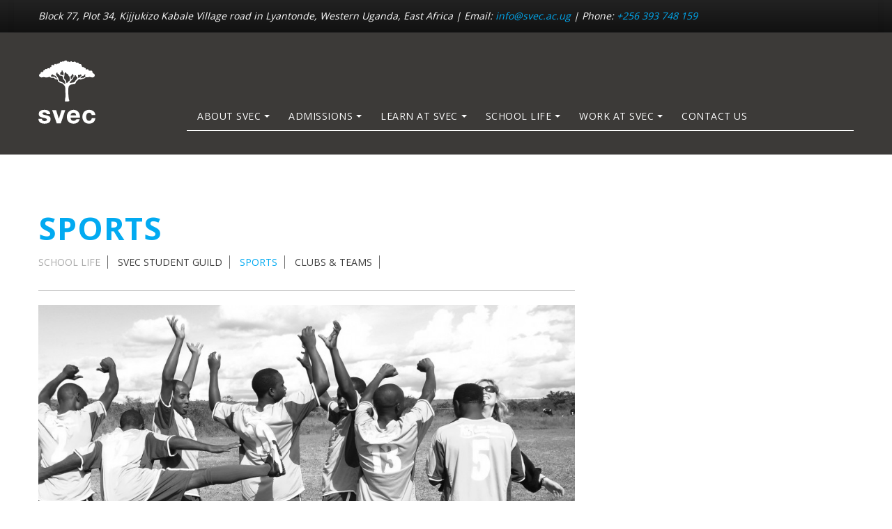

--- FILE ---
content_type: text/html; charset=UTF-8
request_url: https://www.svec.ac.ug/school-life/sports/
body_size: 8590
content:
<!DOCTYPE html>
<html lang="en-US">
<head>
    <meta charset="UTF-8"/>
    <meta name="viewport" content="width=device-width, initial-scale=1.0">
    <meta name="description" content="Salaama Vocational Education Center Limited. A school centred on developing skills, character and community.">
<meta name="keywords" content="vocational, school, western uganda, uganda, agriculture, auto mechanics, bricklaying, carpentry, hospitality, tailoring">
    <title>Sports | Salaama Vocational Education Center Limited</title>
    <link rel="pingback" href="https://www.svec.ac.ug/xmlrpc.php"/>
    <link rel="icon" href="https://www.svec.ac.ug/favicon.png" type="image/x-icon" />
<link rel="shortcut icon" href="https://www.svec.ac.ug/favicon.png" type="image/x-icon" />

    <link rel="apple-touch-icon-precomposed" sizes="144x144"
          href="https://www.svec.ac.ug/wp-content/themes/SVEC_Custom/assets/ico/apple-touch-icon-144-precomposed.png">
    <link rel="apple-touch-icon-precomposed" sizes="114x114"
          href="https://www.svec.ac.ug/wp-content/themes/SVEC_Custom/assets/ico/apple-touch-icon-114-precomposed.png">
    <link rel="apple-touch-icon-precomposed" sizes="72x72"
          href="https://www.svec.ac.ug/wp-content/themes/SVEC_Custom/assets/ico/apple-touch-icon-72-precomposed.png">
    <link rel="apple-touch-icon-precomposed"
          href="https://www.svec.ac.ug/wp-content/themes/SVEC_Custom/assets/ico/apple-touch-icon-57-precomposed.png">
    <link href='https://fonts.googleapis.com/css?family=Open+Sans:400,300,700' rel='stylesheet' type='text/css'>
    <meta name='robots' content='max-image-preview:large' />
<link rel="alternate" type="application/rss+xml" title="Salaama Vocational Education Center Limited &raquo; Feed" href="https://www.svec.ac.ug/feed/" />
<link rel="alternate" type="application/rss+xml" title="Salaama Vocational Education Center Limited &raquo; Comments Feed" href="https://www.svec.ac.ug/comments/feed/" />
<script type="text/javascript">
window._wpemojiSettings = {"baseUrl":"https:\/\/s.w.org\/images\/core\/emoji\/14.0.0\/72x72\/","ext":".png","svgUrl":"https:\/\/s.w.org\/images\/core\/emoji\/14.0.0\/svg\/","svgExt":".svg","source":{"concatemoji":"https:\/\/www.svec.ac.ug\/wp-includes\/js\/wp-emoji-release.min.js"}};
/*! This file is auto-generated */
!function(e,a,t){var n,r,o,i=a.createElement("canvas"),p=i.getContext&&i.getContext("2d");function s(e,t){var a=String.fromCharCode,e=(p.clearRect(0,0,i.width,i.height),p.fillText(a.apply(this,e),0,0),i.toDataURL());return p.clearRect(0,0,i.width,i.height),p.fillText(a.apply(this,t),0,0),e===i.toDataURL()}function c(e){var t=a.createElement("script");t.src=e,t.defer=t.type="text/javascript",a.getElementsByTagName("head")[0].appendChild(t)}for(o=Array("flag","emoji"),t.supports={everything:!0,everythingExceptFlag:!0},r=0;r<o.length;r++)t.supports[o[r]]=function(e){if(p&&p.fillText)switch(p.textBaseline="top",p.font="600 32px Arial",e){case"flag":return s([127987,65039,8205,9895,65039],[127987,65039,8203,9895,65039])?!1:!s([55356,56826,55356,56819],[55356,56826,8203,55356,56819])&&!s([55356,57332,56128,56423,56128,56418,56128,56421,56128,56430,56128,56423,56128,56447],[55356,57332,8203,56128,56423,8203,56128,56418,8203,56128,56421,8203,56128,56430,8203,56128,56423,8203,56128,56447]);case"emoji":return!s([129777,127995,8205,129778,127999],[129777,127995,8203,129778,127999])}return!1}(o[r]),t.supports.everything=t.supports.everything&&t.supports[o[r]],"flag"!==o[r]&&(t.supports.everythingExceptFlag=t.supports.everythingExceptFlag&&t.supports[o[r]]);t.supports.everythingExceptFlag=t.supports.everythingExceptFlag&&!t.supports.flag,t.DOMReady=!1,t.readyCallback=function(){t.DOMReady=!0},t.supports.everything||(n=function(){t.readyCallback()},a.addEventListener?(a.addEventListener("DOMContentLoaded",n,!1),e.addEventListener("load",n,!1)):(e.attachEvent("onload",n),a.attachEvent("onreadystatechange",function(){"complete"===a.readyState&&t.readyCallback()})),(e=t.source||{}).concatemoji?c(e.concatemoji):e.wpemoji&&e.twemoji&&(c(e.twemoji),c(e.wpemoji)))}(window,document,window._wpemojiSettings);
</script>
<style type="text/css">
img.wp-smiley,
img.emoji {
	display: inline !important;
	border: none !important;
	box-shadow: none !important;
	height: 1em !important;
	width: 1em !important;
	margin: 0 0.07em !important;
	vertical-align: -0.1em !important;
	background: none !important;
	padding: 0 !important;
}
</style>
	<link rel='stylesheet' id='wp-block-library-css' href='https://www.svec.ac.ug/wp-includes/css/dist/block-library/style.min.css' type='text/css' media='all' />
<link rel='stylesheet' id='classic-theme-styles-css' href='https://www.svec.ac.ug/wp-includes/css/classic-themes.min.css' type='text/css' media='all' />
<style id='global-styles-inline-css' type='text/css'>
body{--wp--preset--color--black: #000000;--wp--preset--color--cyan-bluish-gray: #abb8c3;--wp--preset--color--white: #ffffff;--wp--preset--color--pale-pink: #f78da7;--wp--preset--color--vivid-red: #cf2e2e;--wp--preset--color--luminous-vivid-orange: #ff6900;--wp--preset--color--luminous-vivid-amber: #fcb900;--wp--preset--color--light-green-cyan: #7bdcb5;--wp--preset--color--vivid-green-cyan: #00d084;--wp--preset--color--pale-cyan-blue: #8ed1fc;--wp--preset--color--vivid-cyan-blue: #0693e3;--wp--preset--color--vivid-purple: #9b51e0;--wp--preset--gradient--vivid-cyan-blue-to-vivid-purple: linear-gradient(135deg,rgba(6,147,227,1) 0%,rgb(155,81,224) 100%);--wp--preset--gradient--light-green-cyan-to-vivid-green-cyan: linear-gradient(135deg,rgb(122,220,180) 0%,rgb(0,208,130) 100%);--wp--preset--gradient--luminous-vivid-amber-to-luminous-vivid-orange: linear-gradient(135deg,rgba(252,185,0,1) 0%,rgba(255,105,0,1) 100%);--wp--preset--gradient--luminous-vivid-orange-to-vivid-red: linear-gradient(135deg,rgba(255,105,0,1) 0%,rgb(207,46,46) 100%);--wp--preset--gradient--very-light-gray-to-cyan-bluish-gray: linear-gradient(135deg,rgb(238,238,238) 0%,rgb(169,184,195) 100%);--wp--preset--gradient--cool-to-warm-spectrum: linear-gradient(135deg,rgb(74,234,220) 0%,rgb(151,120,209) 20%,rgb(207,42,186) 40%,rgb(238,44,130) 60%,rgb(251,105,98) 80%,rgb(254,248,76) 100%);--wp--preset--gradient--blush-light-purple: linear-gradient(135deg,rgb(255,206,236) 0%,rgb(152,150,240) 100%);--wp--preset--gradient--blush-bordeaux: linear-gradient(135deg,rgb(254,205,165) 0%,rgb(254,45,45) 50%,rgb(107,0,62) 100%);--wp--preset--gradient--luminous-dusk: linear-gradient(135deg,rgb(255,203,112) 0%,rgb(199,81,192) 50%,rgb(65,88,208) 100%);--wp--preset--gradient--pale-ocean: linear-gradient(135deg,rgb(255,245,203) 0%,rgb(182,227,212) 50%,rgb(51,167,181) 100%);--wp--preset--gradient--electric-grass: linear-gradient(135deg,rgb(202,248,128) 0%,rgb(113,206,126) 100%);--wp--preset--gradient--midnight: linear-gradient(135deg,rgb(2,3,129) 0%,rgb(40,116,252) 100%);--wp--preset--duotone--dark-grayscale: url('#wp-duotone-dark-grayscale');--wp--preset--duotone--grayscale: url('#wp-duotone-grayscale');--wp--preset--duotone--purple-yellow: url('#wp-duotone-purple-yellow');--wp--preset--duotone--blue-red: url('#wp-duotone-blue-red');--wp--preset--duotone--midnight: url('#wp-duotone-midnight');--wp--preset--duotone--magenta-yellow: url('#wp-duotone-magenta-yellow');--wp--preset--duotone--purple-green: url('#wp-duotone-purple-green');--wp--preset--duotone--blue-orange: url('#wp-duotone-blue-orange');--wp--preset--font-size--small: 13px;--wp--preset--font-size--medium: 20px;--wp--preset--font-size--large: 36px;--wp--preset--font-size--x-large: 42px;--wp--preset--spacing--20: 0.44rem;--wp--preset--spacing--30: 0.67rem;--wp--preset--spacing--40: 1rem;--wp--preset--spacing--50: 1.5rem;--wp--preset--spacing--60: 2.25rem;--wp--preset--spacing--70: 3.38rem;--wp--preset--spacing--80: 5.06rem;}:where(.is-layout-flex){gap: 0.5em;}body .is-layout-flow > .alignleft{float: left;margin-inline-start: 0;margin-inline-end: 2em;}body .is-layout-flow > .alignright{float: right;margin-inline-start: 2em;margin-inline-end: 0;}body .is-layout-flow > .aligncenter{margin-left: auto !important;margin-right: auto !important;}body .is-layout-constrained > .alignleft{float: left;margin-inline-start: 0;margin-inline-end: 2em;}body .is-layout-constrained > .alignright{float: right;margin-inline-start: 2em;margin-inline-end: 0;}body .is-layout-constrained > .aligncenter{margin-left: auto !important;margin-right: auto !important;}body .is-layout-constrained > :where(:not(.alignleft):not(.alignright):not(.alignfull)){max-width: var(--wp--style--global--content-size);margin-left: auto !important;margin-right: auto !important;}body .is-layout-constrained > .alignwide{max-width: var(--wp--style--global--wide-size);}body .is-layout-flex{display: flex;}body .is-layout-flex{flex-wrap: wrap;align-items: center;}body .is-layout-flex > *{margin: 0;}:where(.wp-block-columns.is-layout-flex){gap: 2em;}.has-black-color{color: var(--wp--preset--color--black) !important;}.has-cyan-bluish-gray-color{color: var(--wp--preset--color--cyan-bluish-gray) !important;}.has-white-color{color: var(--wp--preset--color--white) !important;}.has-pale-pink-color{color: var(--wp--preset--color--pale-pink) !important;}.has-vivid-red-color{color: var(--wp--preset--color--vivid-red) !important;}.has-luminous-vivid-orange-color{color: var(--wp--preset--color--luminous-vivid-orange) !important;}.has-luminous-vivid-amber-color{color: var(--wp--preset--color--luminous-vivid-amber) !important;}.has-light-green-cyan-color{color: var(--wp--preset--color--light-green-cyan) !important;}.has-vivid-green-cyan-color{color: var(--wp--preset--color--vivid-green-cyan) !important;}.has-pale-cyan-blue-color{color: var(--wp--preset--color--pale-cyan-blue) !important;}.has-vivid-cyan-blue-color{color: var(--wp--preset--color--vivid-cyan-blue) !important;}.has-vivid-purple-color{color: var(--wp--preset--color--vivid-purple) !important;}.has-black-background-color{background-color: var(--wp--preset--color--black) !important;}.has-cyan-bluish-gray-background-color{background-color: var(--wp--preset--color--cyan-bluish-gray) !important;}.has-white-background-color{background-color: var(--wp--preset--color--white) !important;}.has-pale-pink-background-color{background-color: var(--wp--preset--color--pale-pink) !important;}.has-vivid-red-background-color{background-color: var(--wp--preset--color--vivid-red) !important;}.has-luminous-vivid-orange-background-color{background-color: var(--wp--preset--color--luminous-vivid-orange) !important;}.has-luminous-vivid-amber-background-color{background-color: var(--wp--preset--color--luminous-vivid-amber) !important;}.has-light-green-cyan-background-color{background-color: var(--wp--preset--color--light-green-cyan) !important;}.has-vivid-green-cyan-background-color{background-color: var(--wp--preset--color--vivid-green-cyan) !important;}.has-pale-cyan-blue-background-color{background-color: var(--wp--preset--color--pale-cyan-blue) !important;}.has-vivid-cyan-blue-background-color{background-color: var(--wp--preset--color--vivid-cyan-blue) !important;}.has-vivid-purple-background-color{background-color: var(--wp--preset--color--vivid-purple) !important;}.has-black-border-color{border-color: var(--wp--preset--color--black) !important;}.has-cyan-bluish-gray-border-color{border-color: var(--wp--preset--color--cyan-bluish-gray) !important;}.has-white-border-color{border-color: var(--wp--preset--color--white) !important;}.has-pale-pink-border-color{border-color: var(--wp--preset--color--pale-pink) !important;}.has-vivid-red-border-color{border-color: var(--wp--preset--color--vivid-red) !important;}.has-luminous-vivid-orange-border-color{border-color: var(--wp--preset--color--luminous-vivid-orange) !important;}.has-luminous-vivid-amber-border-color{border-color: var(--wp--preset--color--luminous-vivid-amber) !important;}.has-light-green-cyan-border-color{border-color: var(--wp--preset--color--light-green-cyan) !important;}.has-vivid-green-cyan-border-color{border-color: var(--wp--preset--color--vivid-green-cyan) !important;}.has-pale-cyan-blue-border-color{border-color: var(--wp--preset--color--pale-cyan-blue) !important;}.has-vivid-cyan-blue-border-color{border-color: var(--wp--preset--color--vivid-cyan-blue) !important;}.has-vivid-purple-border-color{border-color: var(--wp--preset--color--vivid-purple) !important;}.has-vivid-cyan-blue-to-vivid-purple-gradient-background{background: var(--wp--preset--gradient--vivid-cyan-blue-to-vivid-purple) !important;}.has-light-green-cyan-to-vivid-green-cyan-gradient-background{background: var(--wp--preset--gradient--light-green-cyan-to-vivid-green-cyan) !important;}.has-luminous-vivid-amber-to-luminous-vivid-orange-gradient-background{background: var(--wp--preset--gradient--luminous-vivid-amber-to-luminous-vivid-orange) !important;}.has-luminous-vivid-orange-to-vivid-red-gradient-background{background: var(--wp--preset--gradient--luminous-vivid-orange-to-vivid-red) !important;}.has-very-light-gray-to-cyan-bluish-gray-gradient-background{background: var(--wp--preset--gradient--very-light-gray-to-cyan-bluish-gray) !important;}.has-cool-to-warm-spectrum-gradient-background{background: var(--wp--preset--gradient--cool-to-warm-spectrum) !important;}.has-blush-light-purple-gradient-background{background: var(--wp--preset--gradient--blush-light-purple) !important;}.has-blush-bordeaux-gradient-background{background: var(--wp--preset--gradient--blush-bordeaux) !important;}.has-luminous-dusk-gradient-background{background: var(--wp--preset--gradient--luminous-dusk) !important;}.has-pale-ocean-gradient-background{background: var(--wp--preset--gradient--pale-ocean) !important;}.has-electric-grass-gradient-background{background: var(--wp--preset--gradient--electric-grass) !important;}.has-midnight-gradient-background{background: var(--wp--preset--gradient--midnight) !important;}.has-small-font-size{font-size: var(--wp--preset--font-size--small) !important;}.has-medium-font-size{font-size: var(--wp--preset--font-size--medium) !important;}.has-large-font-size{font-size: var(--wp--preset--font-size--large) !important;}.has-x-large-font-size{font-size: var(--wp--preset--font-size--x-large) !important;}
.wp-block-navigation a:where(:not(.wp-element-button)){color: inherit;}
:where(.wp-block-columns.is-layout-flex){gap: 2em;}
.wp-block-pullquote{font-size: 1.5em;line-height: 1.6;}
</style>
<link rel='stylesheet' id='contact-form-7-css' href='https://www.svec.ac.ug/wp-content/plugins/contact-form-7/includes/css/styles.css' type='text/css' media='all' />
<link rel='stylesheet' id='simple-staff-list-css' href='https://www.svec.ac.ug/wp-content/plugins/simple-staff-list/public/css/simple-staff-list-public.css' type='text/css' media='all' />
<link rel='stylesheet' id='staff-list-custom-css-css' href='https://www.svec.ac.ug/wp-content/themes/SVEC_Custom/simple-staff-list-custom.css' type='text/css' media='all' />
<link rel='stylesheet' id='bootstrapwp-style-css' href='https://www.svec.ac.ug/wp-content/themes/SVEC_Custom/assets/css/bootstrapwp.css' type='text/css' media='all' />
<link rel='stylesheet' id='bootstrapwp-default-css' href='https://www.svec.ac.ug/wp-content/themes/SVEC_Custom/style.css' type='text/css' media='all' />
<link rel='stylesheet' id='dashicons-css' href='https://www.svec.ac.ug/wp-includes/css/dashicons.min.css' type='text/css' media='all' />
<link rel='stylesheet' id='my-calendar-reset-css' href='https://www.svec.ac.ug/wp-content/plugins/my-calendar/css/reset.css' type='text/css' media='all' />
<link rel='stylesheet' id='my-calendar-style-css' href='https://www.svec.ac.ug/wp-content/plugins/my-calendar/styles/refresh.css' type='text/css' media='all' />
<style id='my-calendar-style-inline-css' type='text/css'>

/* Styles by My Calendar - Joseph C Dolson https://www.joedolson.com/ */

.mc-main .mc_general .event-title, .mc-main .mc_general .event-title a { background: #42ac47 !important; color: #000000 !important; }
.mc-main .mc_general .event-title a:hover, .mc-main .mc_general .event-title a:focus { background: #75df7a !important;}
.mc-main .mc_student .event-title, .mc-main .mc_student .event-title a { background: #02aaf1 !important; color: #000000 !important; }
.mc-main .mc_student .event-title a:hover, .mc-main .mc_student .event-title a:focus { background: #35ddff !important;}
.mc-main .mc_alumni .event-title, .mc-main .mc_alumni .event-title a { background: #646464 !important; color: #ffffff !important; }
.mc-main .mc_alumni .event-title a:hover, .mc-main .mc_alumni .event-title a:focus { background: #313131 !important;}
.mc-main {--primary-dark: #313233; --primary-light: #fff; --secondary-light: #fff; --secondary-dark: #000; --highlight-dark: #666; --highlight-light: #efefef; --category-mc_general: #42ac47; --category-mc_student: #02aaf1; --category-mc_alumni: #646464; }
</style>
<link rel='stylesheet' id='shiftnav-css' href='https://www.svec.ac.ug/wp-content/plugins/shiftnav-pro/pro/assets/css/shiftnav.min.css' type='text/css' media='all' />
<link rel='stylesheet' id='shiftnav-font-awesome-css' href='https://www.svec.ac.ug/wp-content/plugins/shiftnav-pro/assets/css/fontawesome/css/font-awesome.min.css' type='text/css' media='all' />
<link rel='stylesheet' id='shiftnav-standard-dark-css' href='https://www.svec.ac.ug/wp-content/plugins/shiftnav-pro/assets/css/skins/standard-dark.css' type='text/css' media='all' />
<script type='text/javascript' src='https://www.svec.ac.ug/wp-includes/js/jquery/jquery.min.js' id='jquery-core-js'></script>
<script type='text/javascript' src='https://www.svec.ac.ug/wp-includes/js/jquery/jquery-migrate.min.js' id='jquery-migrate-js'></script>
<script type='text/javascript' id='whp1795front.js7851-js-extra'>
/* <![CDATA[ */
var whp_local_data = {"add_url":"http:\/\/www.svec.ac.ug\/wp-admin\/post-new.php?post_type=event","ajaxurl":"https:\/\/www.svec.ac.ug\/wp-admin\/admin-ajax.php"};
/* ]]> */
</script>
<script type='text/javascript' src='https://www.svec.ac.ug/wp-content/plugins/wp-security-hardening/modules/js/front.js' id='whp1795front.js7851-js'></script>
<link rel="https://api.w.org/" href="https://www.svec.ac.ug/wp-json/" /><link rel="alternate" type="application/json" href="https://www.svec.ac.ug/wp-json/wp/v2/pages/288" /><link rel="EditURI" type="application/rsd+xml" title="RSD" href="https://www.svec.ac.ug/xmlrpc.php?rsd" />
<link rel="wlwmanifest" type="application/wlwmanifest+xml" href="https://www.svec.ac.ug/wp-includes/wlwmanifest.xml" />

<link rel="canonical" href="https://www.svec.ac.ug/school-life/sports/" />
<link rel='shortlink' href='https://www.svec.ac.ug/?p=288' />
<link rel="alternate" type="application/json+oembed" href="https://www.svec.ac.ug/wp-json/oembed/1.0/embed?url=https%3A%2F%2Fwww.svec.ac.ug%2Fschool-life%2Fsports%2F" />

	<!-- ShiftNav CSS 
	================================================================ -->
	<style type="text/css" id="shiftnav-dynamic-css">
		
	@media only screen and (min-width:980px){ #shiftnav-toggle-main, .shiftnav-toggle-mobile{ display:none; } .shiftnav-wrap { padding-top:0 !important; } body.shiftnav-disable-shift-body{ padding-top:0 !important; } }
	@media only screen and (max-width:979px){ .btn-navbar, .header-color{ display:none !important; } }


	/* Custom CSS Tweaks */
	a.small-nav {
  display:none;
}
a[href^="tel:"] {
  text-decoration: none;
}
	</style>
	<!-- end ShiftNav CSS -->

	<style type="text/css">.recentcomments a{display:inline !important;padding:0 !important;margin:0 !important;}</style></head>
<body class="page-template-default page page-id-288 page-child parent-pageid-10 single-author"  data-spy="scroll" data-target=".bs-docs-sidebar" data-offset="10">
    <div class="navbar navbar-inverse navbar-relative-top">
        <div class="navbar-inner">
        <div class="navbar-inner top_container">
        <div class="container">
                <p>Block 77, Plot 34, Kijjukizo Kabale Village road in Lyantonde, Western Uganda, East Africa  |  Email: <a href="/cdn-cgi/l/email-protection#751c1b131a35060310165b14165b00124a2600171f10160148221017061c0110504745301b04001c070c" target="_top"><span class="__cf_email__" data-cfemail="b0d9ded6dff0c3c6d5d39ed1d39ec5d7">[email&#160;protected]</span></a>  |  Phone: <a href="tel:256393748159">+256 393 748 159</a>

                <a class="small-nav" href="http://www.support.svec.ac.ug" target="_blank"></a><a class="small-nav" href="https://www.facebook.com/Salaama-Vocational-Education-Center-Limited-Lyantonde-Uganda-112160293746492" target="_blank">Facebook</a>
                </p>
                </div>
                </div>
                </div>
            <div class="header-color">
            <div class="container">
                <a class="btn btn-navbar" data-toggle="collapse" data-target=".nav-collapse">
                    <span class="icon-bar"></span>
                    <span class="icon-bar"></span>
                    <span class="icon-bar"></span>
                </a>

<!--  <a class="brand" href="https://www.svec.ac.ug/" title="Salaama Vocational Education Center Limited" rel="home">
                    Salaama Vocational Education Center Limited</a>   --!>


                                        <div id="header-image">

                <div class="nav-collapse collapse"><ul id="main-menu" class="nav"><li id="menu-item-218" class="menu-item menu-item-type-post_type menu-item-object-page menu-item-has-children menu-item-218"><a href="https://www.svec.ac.ug/about-svec/">About SVEC</a>
<ul class="dropdown-menu">
	<li id="menu-item-219" class="menu-item menu-item-type-post_type menu-item-object-page menu-item-219"><a href="https://www.svec.ac.ug/about-svec/our-school/">Our School</a></li>
	<li id="menu-item-52" class="menu-item menu-item-type-post_type menu-item-object-page menu-item-52"><a href="https://www.svec.ac.ug/about-svec/mission-vision/">Mission &#038; Vision</a></li>
	<li id="menu-item-51" class="menu-item menu-item-type-post_type menu-item-object-page menu-item-51"><a href="https://www.svec.ac.ug/about-svec/history/">History</a></li>
</ul>
</li>
<li id="menu-item-26" class="menu-item menu-item-type-post_type menu-item-object-page menu-item-has-children menu-item-26"><a href="https://www.svec.ac.ug/admissions/">Admissions</a>
<ul class="dropdown-menu">
	<li id="menu-item-50" class="menu-item menu-item-type-post_type menu-item-object-page menu-item-50"><a href="https://www.svec.ac.ug/admissions/why-svec/">Why SVEC</a></li>
	<li id="menu-item-49" class="menu-item menu-item-type-post_type menu-item-object-page menu-item-49"><a href="https://www.svec.ac.ug/?page_id=39">School Fees</a></li>
</ul>
</li>
<li id="menu-item-25" class="menu-item menu-item-type-post_type menu-item-object-page menu-item-has-children menu-item-25"><a href="https://www.svec.ac.ug/learnatsvec/">Learn at SVEC</a>
<ul class="dropdown-menu">
	<li id="menu-item-245" class="menu-item menu-item-type-post_type menu-item-object-page menu-item-245"><a href="https://www.svec.ac.ug/learnatsvec/overview/">Overview</a></li>
	<li id="menu-item-244" class="menu-item menu-item-type-post_type menu-item-object-page menu-item-244"><a href="https://www.svec.ac.ug/learnatsvec/agriculture/">Agriculture</a></li>
	<li id="menu-item-215" class="menu-item menu-item-type-post_type menu-item-object-page menu-item-215"><a href="https://www.svec.ac.ug/learnatsvec/auto-mechanics/">Motor Cycle Repair</a></li>
	<li id="menu-item-242" class="menu-item menu-item-type-post_type menu-item-object-page menu-item-242"><a href="https://www.svec.ac.ug/learnatsvec/carpentry/">Building, Plumbing and Carpentry</a></li>
	<li id="menu-item-241" class="menu-item menu-item-type-post_type menu-item-object-page menu-item-241"><a href="https://www.svec.ac.ug/learnatsvec/hospitality/">Catering</a></li>
	<li id="menu-item-240" class="menu-item menu-item-type-post_type menu-item-object-page menu-item-240"><a href="https://www.svec.ac.ug/learnatsvec/tailoring/">Fashion Design and Tailoring</a></li>
</ul>
</li>
<li id="menu-item-24" class="menu-item menu-item-type-post_type menu-item-object-page current-page-ancestor current-menu-ancestor current-menu-parent current-page-parent current_page_parent current_page_ancestor menu-item-has-children menu-item-24"><a href="https://www.svec.ac.ug/school-life/">School Life</a>
<ul class="dropdown-menu">
	<li id="menu-item-55" class="menu-item menu-item-type-post_type menu-item-object-page menu-item-55"><a href="https://www.svec.ac.ug/school-life/clubs-teams/">Clubs &#038; Teams</a></li>
	<li id="menu-item-291" class="menu-item menu-item-type-post_type menu-item-object-page current-menu-item page_item page-item-288 current_page_item menu-item-291"><a href="https://www.svec.ac.ug/school-life/sports/" aria-current="page">Sports</a></li>
	<li id="menu-item-294" class="menu-item menu-item-type-post_type menu-item-object-page menu-item-294"><a href="https://www.svec.ac.ug/school-life/svec-student-guild/">SVEC Student Guild</a></li>
</ul>
</li>
<li id="menu-item-22" class="menu-item menu-item-type-post_type menu-item-object-page menu-item-has-children menu-item-22"><a href="https://www.svec.ac.ug/work-at-svec/">Work at SVEC</a>
<ul class="dropdown-menu">
	<li id="menu-item-20" class="menu-item menu-item-type-post_type menu-item-object-page menu-item-20"><a href="https://www.svec.ac.ug/work-at-svec/careers/">Careers</a></li>
</ul>
</li>
<li id="menu-item-21" class="menu-item menu-item-type-post_type menu-item-object-page menu-item-21"><a href="https://www.svec.ac.ug/contact-us/">Contact Us</a></li>
</ul></div>
                        <a class="logo" href="https://www.svec.ac.ug/" title="Salaama Vocational Education Center Limited" rel="home">
       <img src="https://www.svec.ac.ug/wp-content/uploads/2015/10/svec-white.png" alt="SVEC Logo" />
    </a>

            </div>

            </div>
        </div>
    </div>
</div>
    <!-- End Header. Begin Template Content -->


  <div class="container">
    <div class="row">
        <div class="span12">
        
        
                  
        </div><!--/.span12 -->
    </div><!--/.row -->

    <header class="page-header">
        <h1><span>Sports</span></h1>
    </header>
 
 


<ul class="clearfix breadcrumb othernav">
    <li class="page_item page-item-10 current_page_ancestor current_page_parent"><a href="https://www.svec.ac.ug/school-life/">School Life</a></li>
    <li class="page_item page-item-292"><a href="https://www.svec.ac.ug/school-life/svec-student-guild/">SVEC Student Guild</a></li>
<li class="page_item page-item-288 current_page_item"><a href="https://www.svec.ac.ug/school-life/sports/" aria-current="page">Sports</a></li>
<li class="page_item page-item-45"><a href="https://www.svec.ac.ug/school-life/clubs-teams/">Clubs &#038; Teams</a></li>
</ul>

  <div class="row content single-page">
    <div class="span8">
<img width="960" height="524" src="https://www.svec.ac.ug/wp-content/uploads/image-for-sports-e1452972718647.jpg" class="attachment-post-thumbnail size-post-thumbnail wp-post-image" alt="" decoding="async" /><div class="page-text">
        <p>We believe that physical fitness is the key to a healthy body and spirit that thrives on learning! We have different sports activities  including football, netball, volleyball, basketball, badminton.  All of our students are actively involved in the different sports at the end of the school day.  We have special sports days and we participate at the regional level. We look forward to reaching the awards of the national level.</p>
<p>Modern and competition standard play grounds have been constructed at the campus to celebrate our members’ talents.</p>
<p><strong> </strong></p>
                            </div><!-- .page-text -->
    </div><!-- /.span8 -->
</div>
</div>

            <footer>
        <div class="footer-color">
            <div class="container footer">
                
<!--  <a class="brand" href="https://www.svec.ac.ug/" title="Salaama Vocational Education Center Limited" rel="home">
                    Salaama Vocational Education Center Limited</a>   --!>

                    
                                        <div id="header-image">
    <a class="logo" href="https://www.svec.ac.ug/" title="Salaama Vocational Education Center Limited" rel="home">
       <img src="https://www.svec.ac.ug/wp-content/uploads/2015/10/svec-white.png" alt="SVEC Logo" />
    </a>
    
       
                 <div id="goright">   
                <div class="menu-footer-menu-container"><ul id="secondary" class="foot-nav"><li id="menu-item-166" class="menu-item menu-item-type-post_type menu-item-object-page menu-item-home menu-item-166"><a href="https://www.svec.ac.ug/">Home</a></li>
<li id="menu-item-169" class="menu-item menu-item-type-post_type menu-item-object-page menu-item-169"><a href="https://www.svec.ac.ug/school-life/clubs-teams/">Clubs &#038; Teams</a></li>
<li id="menu-item-167" class="menu-item menu-item-type-post_type menu-item-object-page menu-item-167"><a href="https://www.svec.ac.ug/work-at-svec/careers/">Careers</a></li>
</ul></div>                    
                <p class="copy">&copy; Salaama Vocational Education Center Limited 2015</p>
                </div>
                                </div>
                </div>
            </div><!-- /container -->
        </footer>
        		<style type="text/css">
							.pgntn-page-pagination {
					text-align: center !important;
				}
				.pgntn-page-pagination-block {
					width: 60% !important;
					padding: 0 0 0 0;
												margin: 0 auto;
									}
				.pgntn-page-pagination a {
					color: #1e14ca !important;
					background-color: #ffffff !important;
					text-decoration: none !important;
					border: 1px solid #cccccc !important;
									}
				.pgntn-page-pagination a:hover {
					color: #000 !important;
				}
				.pgntn-page-pagination-intro,
				.pgntn-page-pagination .current {
					background-color: #efefef !important;
					color: #000 !important;
					border: 1px solid #cccccc !important;
									}
				.archive #nav-above,
					.archive #nav-below,
					.search #nav-above,
					.search #nav-below,
					.blog #nav-below,
					.blog #nav-above,
					.navigation.paging-navigation,
					.navigation.pagination,
					.pagination.paging-pagination,
					.pagination.pagination,
					.pagination.loop-pagination,
					.bicubic-nav-link,
					#page-nav,
					.camp-paging,
					#reposter_nav-pages,
					.unity-post-pagination,
					.wordpost_content .nav_post_link,.page-link,
					.post-nav-links,
					.page-links,#comments .navigation,
					#comment-nav-above,
					#comment-nav-below,
					#nav-single,
					.navigation.comment-navigation,
					comment-pagination {
						display: none !important;
					}
					.single-gallery .pagination.gllrpr_pagination {
						display: block !important;
					}		</style>
			<!-- ShiftNav Main Toggle -->
		<div id="shiftnav-toggle-main" class="shiftnav-toggle-main-align-center shiftnav-toggle-edge-right shiftnav-toggle-icon-x shiftnav-toggle-main-align-center shiftnav-toggle-edge-right shiftnav-toggle-icon-x" data-shiftnav-target="shiftnav-main"><span id="shiftnav-toggle-main-button" class="shiftnav-toggle shiftnav-toggle-shiftnav-main shiftnav-toggle-burger" data-shiftnav-target="shiftnav-main"><i class="fa fa-bars"></i></span>	<span class="shiftnav-main-toggle-content shiftnav-toggle-main-block"></span></div>	
	<!-- /#shiftnav-toggle-main --> 


	<!-- ShiftNav #shiftnav-main -->
	<div class="shiftnav shiftnav-nojs shiftnav-right-edge shiftnav-skin-standard-dark shiftnav-transition-standard" id="shiftnav-main" data-shiftnav-id="shiftnav-main">
		<div class="shiftnav-inner">
			<div class="shiftnav-menu-image shiftnav-menu-image-padded" id="shiftnav-menu-image-shiftnav-main">
		<a href="/">			<img width="82" height="91" src="https://www.svec.ac.ug/wp-content/uploads/2015/10/svec-white.png" class="attachment-full size-full" alt="" decoding="async" loading="lazy" />		</a>	</div>
	<nav class="shiftnav-nav"><ul id="menu-main-menu" class="shiftnav-menu shiftnav-targets-default shiftnav-targets-text-default shiftnav-targets-icon-default shiftnav-indent-subs"><li class="menu-item menu-item-type-post_type menu-item-object-page menu-item-has-children menu-item-218 shiftnav-sub-accordion shiftnav-depth-0"><span class="shiftnav-target" >About SVEC</span><span class="shiftnav-submenu-activation shiftnav-submenu-activation-open"><i class="fa fa-chevron-down"></i></span><span class="shiftnav-submenu-activation shiftnav-submenu-activation-close"><i class="fa fa-chevron-up"></i></span>
<ul class="sub-menu sub-menu-1">
<li class="menu-item menu-item-type-post_type menu-item-object-page menu-item-219 shiftnav-depth-1"><a class="shiftnav-target"  href="https://www.svec.ac.ug/about-svec/our-school/">Our School</a></li><li class="menu-item menu-item-type-post_type menu-item-object-page menu-item-52 shiftnav-depth-1"><a class="shiftnav-target"  href="https://www.svec.ac.ug/about-svec/mission-vision/">Mission &#038; Vision</a></li><li class="menu-item menu-item-type-post_type menu-item-object-page menu-item-51 shiftnav-depth-1"><a class="shiftnav-target"  href="https://www.svec.ac.ug/about-svec/history/">History</a></li><li class="shiftnav-retract"><a class="shiftnav-target"><i class="fa fa-chevron-left"></i> Back</a></li></ul>
</li><li class="menu-item menu-item-type-post_type menu-item-object-page menu-item-has-children menu-item-26 shiftnav-sub-accordion shiftnav-depth-0"><span class="shiftnav-target" >Admissions</span><span class="shiftnav-submenu-activation shiftnav-submenu-activation-open"><i class="fa fa-chevron-down"></i></span><span class="shiftnav-submenu-activation shiftnav-submenu-activation-close"><i class="fa fa-chevron-up"></i></span>
<ul class="sub-menu sub-menu-1">
<li class="menu-item menu-item-type-post_type menu-item-object-page menu-item-50 shiftnav-depth-1"><a class="shiftnav-target"  href="https://www.svec.ac.ug/admissions/why-svec/">Why SVEC</a></li><li class="menu-item menu-item-type-post_type menu-item-object-page menu-item-49 shiftnav-depth-1"><a class="shiftnav-target"  href="https://www.svec.ac.ug/?page_id=39">School Fees</a></li><li class="shiftnav-retract"><a class="shiftnav-target"><i class="fa fa-chevron-left"></i> Back</a></li></ul>
</li><li class="menu-item menu-item-type-post_type menu-item-object-page menu-item-has-children menu-item-25 shiftnav-sub-accordion shiftnav-depth-0"><span class="shiftnav-target" >Learn at SVEC</span><span class="shiftnav-submenu-activation shiftnav-submenu-activation-open"><i class="fa fa-chevron-down"></i></span><span class="shiftnav-submenu-activation shiftnav-submenu-activation-close"><i class="fa fa-chevron-up"></i></span>
<ul class="sub-menu sub-menu-1">
<li class="menu-item menu-item-type-post_type menu-item-object-page menu-item-245 shiftnav-depth-1"><a class="shiftnav-target"  href="https://www.svec.ac.ug/learnatsvec/overview/">Overview</a></li><li class="menu-item menu-item-type-post_type menu-item-object-page menu-item-244 shiftnav-depth-1"><a class="shiftnav-target"  href="https://www.svec.ac.ug/learnatsvec/agriculture/">Agriculture</a></li><li class="menu-item menu-item-type-post_type menu-item-object-page menu-item-215 shiftnav-depth-1"><a class="shiftnav-target"  href="https://www.svec.ac.ug/learnatsvec/auto-mechanics/">Motor Cycle Repair</a></li><li class="menu-item menu-item-type-post_type menu-item-object-page menu-item-242 shiftnav-depth-1"><a class="shiftnav-target"  href="https://www.svec.ac.ug/learnatsvec/carpentry/">Building, Plumbing and Carpentry</a></li><li class="menu-item menu-item-type-post_type menu-item-object-page menu-item-241 shiftnav-depth-1"><a class="shiftnav-target"  href="https://www.svec.ac.ug/learnatsvec/hospitality/">Catering</a></li><li class="menu-item menu-item-type-post_type menu-item-object-page menu-item-240 shiftnav-depth-1"><a class="shiftnav-target"  href="https://www.svec.ac.ug/learnatsvec/tailoring/">Fashion Design and Tailoring</a></li><li class="shiftnav-retract"><a class="shiftnav-target"><i class="fa fa-chevron-left"></i> Back</a></li></ul>
</li><li class="menu-item menu-item-type-post_type menu-item-object-page current-page-ancestor current-menu-ancestor current-menu-parent current-page-parent current_page_parent current_page_ancestor menu-item-has-children menu-item-24 shiftnav-sub-accordion shiftnav-depth-0"><span class="shiftnav-target" >School Life</span><span class="shiftnav-submenu-activation shiftnav-submenu-activation-open"><i class="fa fa-chevron-down"></i></span><span class="shiftnav-submenu-activation shiftnav-submenu-activation-close"><i class="fa fa-chevron-up"></i></span>
<ul class="sub-menu sub-menu-1">
<li class="menu-item menu-item-type-post_type menu-item-object-page menu-item-55 shiftnav-depth-1"><a class="shiftnav-target"  href="https://www.svec.ac.ug/school-life/clubs-teams/">Clubs &#038; Teams</a></li><li class="menu-item menu-item-type-post_type menu-item-object-page current-menu-item page_item page-item-288 current_page_item menu-item-291 shiftnav-depth-1"><a class="shiftnav-target"  href="https://www.svec.ac.ug/school-life/sports/">Sports</a></li><li class="menu-item menu-item-type-post_type menu-item-object-page menu-item-294 shiftnav-depth-1"><a class="shiftnav-target"  href="https://www.svec.ac.ug/school-life/svec-student-guild/">SVEC Student Guild</a></li><li class="shiftnav-retract"><a class="shiftnav-target"><i class="fa fa-chevron-left"></i> Back</a></li></ul>
</li><li class="menu-item menu-item-type-post_type menu-item-object-page menu-item-has-children menu-item-22 shiftnav-sub-accordion shiftnav-depth-0"><span class="shiftnav-target" >Work at SVEC</span><span class="shiftnav-submenu-activation shiftnav-submenu-activation-open"><i class="fa fa-chevron-down"></i></span><span class="shiftnav-submenu-activation shiftnav-submenu-activation-close"><i class="fa fa-chevron-up"></i></span>
<ul class="sub-menu sub-menu-1">
<li class="menu-item menu-item-type-post_type menu-item-object-page menu-item-20 shiftnav-depth-1"><a class="shiftnav-target"  href="https://www.svec.ac.ug/work-at-svec/careers/">Careers</a></li><li class="shiftnav-retract"><a class="shiftnav-target"><i class="fa fa-chevron-left"></i> Back</a></li></ul>
</li><li class="menu-item menu-item-type-post_type menu-item-object-page menu-item-21 shiftnav-depth-0"><a class="shiftnav-target"  href="https://www.svec.ac.ug/contact-us/">Contact Us</a></li></ul></nav>		</div><!-- /.shiftnav-inner -->
	</div><!-- /.shiftnav #shiftnav-main -->


	<link rel='stylesheet' id='whp6774tw-bs4.css-css' href='https://www.svec.ac.ug/wp-content/plugins/wp-security-hardening/modules/inc/assets/css/tw-bs4.css' type='text/css' media='all' />
<link rel='stylesheet' id='whp8552font-awesome.min.css-css' href='https://www.svec.ac.ug/wp-content/plugins/wp-security-hardening/modules/inc/fa/css/font-awesome.min.css' type='text/css' media='all' />
<link rel='stylesheet' id='whp1846front.css-css' href='https://www.svec.ac.ug/wp-content/plugins/wp-security-hardening/modules/css/front.css' type='text/css' media='all' />
<link rel='stylesheet' id='pgntn_stylesheet-css' href='https://www.svec.ac.ug/wp-content/plugins/pagination/css/nav-style.css' type='text/css' media='all' />
<script data-cfasync="false" src="/cdn-cgi/scripts/5c5dd728/cloudflare-static/email-decode.min.js"></script><script type='text/javascript' src='https://www.svec.ac.ug/wp-content/plugins/contact-form-7/includes/swv/js/index.js' id='swv-js'></script>
<script type='text/javascript' id='contact-form-7-js-extra'>
/* <![CDATA[ */
var wpcf7 = {"api":{"root":"https:\/\/www.svec.ac.ug\/wp-json\/","namespace":"contact-form-7\/v1"}};
/* ]]> */
</script>
<script type='text/javascript' src='https://www.svec.ac.ug/wp-content/plugins/contact-form-7/includes/js/index.js' id='contact-form-7-js'></script>
<script type='text/javascript' src='https://www.svec.ac.ug/wp-content/themes/SVEC_Custom/assets/js/bootstrap.min.js' id='bootstrap-js-js'></script>
<script type='text/javascript' src='https://www.svec.ac.ug/wp-content/themes/SVEC_Custom/assets/js/bootstrapwp.demo.js' id='demo-js-js'></script>
<script type='text/javascript' id='shiftnav-js-extra'>
/* <![CDATA[ */
var shiftnav_data = {"shift_body":"off","shift_body_wrapper":"","lock_body":"on","lock_body_x":"off","swipe_close":"on","swipe_open":"on","swipe_tolerance_x":"150","swipe_tolerance_y":"60","swipe_edge_proximity":"80","open_current":"off","collapse_accordions":"off","scroll_panel":"on","breakpoint":"980","touch_off_close":"on","scroll_offset":"100","disable_transforms":"off"};
/* ]]> */
</script>
<script type='text/javascript' src='https://www.svec.ac.ug/wp-content/plugins/shiftnav-pro/assets/js/shiftnav.min.js' id='shiftnav-js'></script>
<script type='text/javascript' src='https://www.svec.ac.ug/wp-includes/js/dist/vendor/regenerator-runtime.min.js' id='regenerator-runtime-js'></script>
<script type='text/javascript' src='https://www.svec.ac.ug/wp-includes/js/dist/vendor/wp-polyfill.min.js' id='wp-polyfill-js'></script>
<script type='text/javascript' src='https://www.svec.ac.ug/wp-includes/js/dist/dom-ready.min.js' id='wp-dom-ready-js'></script>
<script type='text/javascript' src='https://www.svec.ac.ug/wp-includes/js/dist/hooks.min.js' id='wp-hooks-js'></script>
<script type='text/javascript' src='https://www.svec.ac.ug/wp-includes/js/dist/i18n.min.js' id='wp-i18n-js'></script>
<script type='text/javascript' id='wp-i18n-js-after'>
wp.i18n.setLocaleData( { 'text direction\u0004ltr': [ 'ltr' ] } );
</script>
<script type='text/javascript' src='https://www.svec.ac.ug/wp-includes/js/dist/a11y.min.js' id='wp-a11y-js'></script>
<script type='text/javascript' id='mc.mcjs-js-extra'>
/* <![CDATA[ */
var my_calendar = {"grid":"true","list":"true","mini":"true","ajax":"true","links":"false","newWindow":"New tab"};
/* ]]> */
</script>
<script type='text/javascript' src='https://www.svec.ac.ug/wp-content/plugins/my-calendar/js/mcjs.min.js' id='mc.mcjs-js'></script>
    <script defer src="https://static.cloudflareinsights.com/beacon.min.js/vcd15cbe7772f49c399c6a5babf22c1241717689176015" integrity="sha512-ZpsOmlRQV6y907TI0dKBHq9Md29nnaEIPlkf84rnaERnq6zvWvPUqr2ft8M1aS28oN72PdrCzSjY4U6VaAw1EQ==" data-cf-beacon='{"version":"2024.11.0","token":"032f7635548142cbac896f01ed173cf0","r":1,"server_timing":{"name":{"cfCacheStatus":true,"cfEdge":true,"cfExtPri":true,"cfL4":true,"cfOrigin":true,"cfSpeedBrain":true},"location_startswith":null}}' crossorigin="anonymous"></script>
</body>
</html>

--- FILE ---
content_type: text/css
request_url: https://www.svec.ac.ug/wp-content/themes/SVEC_Custom/style.css
body_size: 5195
content:
/*
Theme Name: SVEC BootstrapWP
Author: Marynika Lozowska
Description: A custom WordPress theme for SVEC.
Version: 1.0
=======
*/
/********************************************************

Comfortable with LESS?  Check out the /assets/css/less folder where the bootstrapwp.less file is the master complier

Not comfortable with LESS?  You can override the compiled bootstrapwp.css file by adding custom styles here.
-------------------------------------------------- */

body {
    font-family: 'Open Sans', sans-serif;
    height  : 100%;
    padding: 0;
    margin:0;
    overflow-x: hidden;
}

html {
    overflow-x: hidden;
    padding-left:0;
}

.container {
    height:100%;
}

p {
    font-size:14px;
    line-height: 1.5;
}

h3 {
    font-size:30px;
}
h5 {
    font-size:24px;
}

a {
    color: #02aaf1;
}

a:hover {
    text-decoration:none;
    color: #029dde;
}

.navbar .nav {
    /*float:right;*/
    text-transform: uppercase;
    border-bottom: white 1px solid;
}

#main-menu {
    float:right;
}

.navbar-inverse .nav li.dropdown.open > .dropdown-toggle {
    background-color:#3c3a38;
}

.navbar-inner.top_container {
    height:46px;
    width:100%;
    background-color:#252322;
    padding:0;
    border:0;
}

.top_container p {
    color: #fff;
    font-style: italic;
    line-height:46px;
}

.small-nav {
    text-transform: uppercase;
    padding: 0 25px;
    color:#fff;
    font-style:normal;
    float:right;
}

.small-nav:hover {
    background-color: #02aaf1;
    color:#fff;
    text-decoration:none;
}

.logo {
    float:left;
    margin-top:40px;
}

.background-image {
    background: url('/wp-content/uploads/SVEC_Homepage17.jpg') no-repeat center center scroll;
    z-index:-1;
  -webkit-background-size: cover;
  -moz-background-size: cover;
  -o-background-size: cover;
  background-size: cover;
  background-attachment: scroll;
  background: no-repeat center center fixed\0/; /* IE9 HACK */
}

.menu-container {
    height:91px;
}

#header-image {
}

#main-copy {
    margin-bottom:7%;
    color:#fff;
    float:left;
    margin-top:20px;
}

.navbar-inverse .nav > li > a:focus, .navbar-inverse .nav > li > a:hover {
    background-color: #02aaf1;
    color:#fff;
    text-decoration:none;
}

#main-menu {
    margin: 100px 0;
    color:#fff;
    width: 957px;
}

.navbar .nav > li > a {
    color:#fff;
}

h1 {
    font-size:60px;
    line-height:72px;
}

h1, h2, h3, h4, h5 {
    letter-spacing:1px;
}

h3 {
    font-size:22px;
    line-height:26px;
    font-weight:400;
}

.align {
    font-size:58px;
    letter-spacing:0;
    padding: 5px 0;
}

.spacing {
    padding: 5px 0 20px;
    letter-spacing:0;
}

.header-button {
    margin-top:35px;
    font-weight:600;
}

.header-button a {
    color:#fff;
    text-transform:uppercase;
    padding:20px 30px;
    background:#42ac47;
}

.header-button a:hover {
    background:#3c3a38;
}

.header-color, .footer-color {
    background-color:#3c3a38;
    height: 175px;
}

.caret {
    position:absolute;
    display:inline;
}

.navbar-inverse .nav li.dropdown > .dropdown-toggle .caret {
    border-top-color: #fff;
    border-bottom-color: #fff;
    margin-left: 5px;
}

.navbar .nav > li > a {
    padding: 10px 25px 10px 15px;
    letter-spacing:0.5px;
}

.col-md-3 {
    width:25%;
    float:left;
}

.center {
    text-align:center;
    margin:0 auto;
}

.icons a {
    color: #6e6f71;
    text-transform:uppercase;
}

.icons a:hover {
    color: #42ac47;
}

#homepageNews {
    background-color: #f0f0f0;
    width:100%;
    margin:0;
    padding:0;
}

#homepageNews .span6 {
    width: 50%;
}
#homepageNews img, #categories img, #calendar img {
    padding-top:10px;
}

#homepageNews [class*="span"], #categories [class*="span"] {
    margin:0;
}

#homepageNews h5 {
    font-size:18px;
    text-transform:uppercase;
    font-weight:normal;
    color:#3d3d3d;
    font-weight:600;
}

#homepageNews h5:hover {
    color:#02aaf1;
}

#homepageNews .span4 {
    margin-left:20px;
}

#homepageNews .span12 {
    padding-bottom:70px;
}

.row {
    margin:0;
}

hr {
    border-top: 0px solid #eeeeee;
    border-bottom: 1px solid #c9c9c9;
}

.heading {
    font-size:60px;
    text-transform:uppercase;
    color: #646464;
    font-weight:300;
    text-align:center;
    padding:70px 0 30px;
}

.heading span {
    font-weight:700;
    /*color:#02aaf1;*/
}

.heading2 {
    font-size:60px;
    text-transform:uppercase;
    color: #fff;
    font-weight:300;
    text-align:center;
    padding:70px 0 0;
}

.heading2 span {
    font-weight:700;
    color:#fff;
}

#main-page {
    margin:60px 0;
}

#main-page h4 {
    font-weight: 600;
    line-height:1.3em;
    margin-top:20px;
}

#student {
    background-color: #02aaf1;
    width:100%;
    margin:0;
    padding-bottom: 60px;
}

#change {
    background-color: #42ac47;
    width:100%;
    margin:0;
    padding-bottom: 80px;
}

#testimonies {
    background-color: #646464;
    width:100%;
    margin:0;
    padding-bottom: 80px;
}

#student h3, #change h3 {
    font-weight:400;
    color:#fff;
    text-transform:uppercase;
    line-height:1.5;
    text-align: center;
    letter-spacing:1.5px;
}

#change h3 {
    padding-bottom:20px;
}

.myButton {
    text-align:center;
    padding-top: 40px;
    font-weight:600;
}

.myButton a {
    color:#fff;
    text-transform:uppercase;
    padding:20px 40px;
    background:transparent;
    border:3px solid #fff;
    width:209px;
}

.myButton a:hover {
    background:black;
}

.white a {
    color:#fff;
}

.circle {
    border:4px solid #fff;
      /* Safari 3-4, iOS 1-3.2, Android 1.6- */
    -webkit-border-radius: 50%;
  /* Firefox 1-3.6 */
    -moz-border-radius: 50%;
  /* Opera 10.5, IE 9, Safari 5, Chrome, Firefox 4, iOS 4, Android 2.1+ */
    border-radius: 50%;
    width: 102px;
    height: 102px;
    margin: 0 auto;
}

.circle span {
    font-size:72px;
    margin-bottom:20px;
}

.circle a {
    background:transparent;
}

.circle:hover {
    background:#fff;
    color: #02aaf1;
}

#student h4 {
    font-size:20px;
    font-weight:400;
    color:#fff;
    margin-top:20px;
    line-height:1.3em;
    text-transform:uppercase;
}

#student .row {
    margin-top:60px;
}

#student h2 {
    font-size:48px;
    font-weight:400;
    line-height: 2em;
}

.dropdown-menu > li > a:hover, .dropdown-menu > li > a:focus, .dropdown-submenu:hover > a {
    background-image: linear-gradient(to bottom, #009fe2, #02aaf1);
}

.dropdown-menu {
    color:#fff;
    background:#252322;
    border-radius: 0;
    -webkit-border-radius: 0px;
    padding:0;
    border:0px;
    margin-top:1px;
}

.navbar .nav > li > .dropdown-menu:before, .navbar .nav > li > .dropdown-menu:after {
}

.navbar .nav > li > .dropdown-menu::before {
  position: absolute;
  top: -7px;
  left: 9px;
  display: inline-block;
  border-right: 7px solid transparent;
  border-bottom: 7px solid #CCC;
  border-left: 7px solid transparent;
  border-bottom-color: rgba(0, 0, 0, 0.2);
  content: '';
}

.navbar .nav > li > .dropdown-menu::after {
  position: absolute;
  top: -6px;
  left: 10px;
  display: inline-block;
  border-right: 6px solid transparent;
  border-bottom: 6px solid white;
  border-left: 6px solid transparent;
  content: '';
}

.dropdown-menu:before,
.dropdown-menu:after {
     border: none !important;
     content: none !important;
}

.dropdown-menu > li > a:hover, .dropdown-menu > li > a:focus, .dropdown-submenu:hover > a {
    background-color:#02aaf1;
    color:#fff;
}

.dropdown-menu > li > a {
    color:#fff;
    padding:10px;
}

/* Bottom Nav */

#secondary {
    float:right;
    border-bottom: white 1px solid;
    margin-top:90px;
}

#secondary li {
    float:left;
}

.foot-nav {
    margin-right: 0;
    margin-top: 20px;
    list-style: none;
}

.foot-nav li {
    text-transform:uppercase;
}

.foot-nav {
    padding:10px 0;
}

.foot-nav > li > a {
    padding: 10px 15px 10px;
}

.foot-nav a {
    color:#fff;
}

.foot-nav a:hover {
    background:#02aaf1;
}

#newsfeed .span6, #categories .span6 {
    width: 71%;
    padding-left:20px;
}

#newsfeed [class*="span"], #categories .span6 {
    margin-left:0;
    padding-top:10px;
}
#newsfeed [class*="span"] {
    padding-top:11px;
}
#newsfeed {
    margin-top:0px;
}
#categories .span4 {
    width:370px;
    margin-left:30px;
}

#newsfeed {
    float:left;
}

#newsfeed h5 {
    font-size: 18px;
    font-weight: 400;
    text-transform: uppercase;
    color: #3d3d3d;
    margin-top: 3px;
    font-weight:600;
    padding-bottom:4px;
}

#newsfeed h5:hover {
    color: #02aaf1;
}

#news-all .social-img {
    margin-top: 10px;
}

p.meta {
    color:#3d3d3d;
}

p.meta a {
    color:#aaa;
}

#singlepage .span8, #categories .span8, #calendar .span8 {
    margin-left:0;
}

.well {
    background-color:#fff;
    border:none;
    width:250px !important;
    margin-top:40px;
    border-left:1px solid #c9c9c9;
    box-shadow: none;
    border-radius: 0px;
}

.footer {
    height:100%;
}

.sidebar-nav {
    padding:20px;
}

.page-title h1 {
    font-size: 45px;
    font-weight:bold;
    color: #02aaf1;
    text-transform:uppercase;
    line-height: 38px;

}

.page-title h1 span {
    font-weight:300;
    color:#646464;
    font-size:45px;
    line-height: 38px;

}

body .category-student-news .span2, .well .cat-item-3 a {
    background-color:#02aaf1;
    color:#fff;
}

body .category-alumni-news .span2, .well .cat-item-5 a {
    background-color:#646464;
    color:#fff;
}

body .category-general-news .span2, .well .cat-item-4 a {
    background-color:#42ac47;
    color:#fff;
}

.well .cat-item-5 a:hover {
    color:#fff;
    background:#535353;
}

.well .cat-item-4 a:hover {
    color:#fff;
    background:#3c9a40;
}

.well .cat-item-3 a:hover {
    color:#fff;
    background:#029dde;
}

.page-text {
    padding-top:20px;
}

post-page img {
    padding:5px 0 0 0;
}

.single-page .span8 {
    margin-left:0;
    margin-bottom:70px;
    border-top: 1px solid #c9c9c9;
}

.single-page .span8 img {
    padding:20px 0 0 0;
}

.overview-page .span8 {
    margin-left:0;
    margin-bottom:70px;
    width:770px;
}

.othernav li > a {
    border-right: 1px solid #6a6a6a;
    padding: 0 10px;
    color:#3d3d3d;
}

.othernav li a:last-child {
}

.othernav {
    background-color:#fff;
    padding: 10px 0px;
    text-transform:uppercase;
}

.othernav a:hover, .othernav .current_page_item a {
    color: #02aaf1;
}

.othernav .current_page_ancestor a {
    color:#aaa;
    pointer-events: none;
    cursor: default;
    padding-left:0;
}

.well .cat-item {
    width:105px;
    margin:5px 15px;
    text-transform:uppercase;
}

.widget ul li {
    text-transform:uppercase;
}

h4.widget-title {
    color:#3d3d3d;
    font-weight:600;
    padding:10px 0;
}

#news-all .sidebar-nav{
    padding-top:21px;
}

#archives-3 label {
    display:none;
}

.social :hover {
    opacity:0.8;
}

.social {
    padding-right:10px;
}

#staff .span12 {
    margin-left:0;
}

#staff .container {
    margin-top: 55px;
}

#staff .span12 h4 {
    letter-spacing:1px;
}

div.staff-member {
    border-bottom:0px;
}

div.staff-member.even, div.staff-member.odd {
    width:22%;
    height: 351px;
    padding-bottom: 0;
}

.staff-member {
    float: left;
    margin-right: 15px;
}

.staff-member-info-wrap {
    max-width: 275px;
    width:100%;
}

.staff-member-name {
    font-size:14px;
}

.staff-member-position {
    font-size:12px;
    font-weight:300;
}

.mc-main caption, .mc-main .my-calendar-month, .mc-main .my-calendar-week, .mc-main .mc-single {
    background:none !important;
    background-color: #e3e3e3 !important;
}

.mc-main.calendar .my-calendar-nav, .mc-main.list .my-calendar-nav {
    width:100%;
}

.mc-main .my-calendar-prev {
    margin-right: 43% !important;
}

.mc-main .my-calendar-next {
    margin-left: 44% !important;
}

.mc_bottomnav .my-calendar-prev {
    margin-right: 30% !important;
}

.mc_bottomnav .my-calendar-next {
    margin-right: 0 !important;
}

.mc-main.mini .mc_bottomnav {
    margin-top: -225px;
    padding-bottom: 220px;
}

.mc-main table {
    margin-top:20px;
}

.mc-main .my-calendar-nav li a {
    background:#fff;
    color:#3d3d3d;
    border:0px;
    margin-left:10px;
}

.mc-main .my-calendar-nav li a {
    margin-left:0 !important;
}

.mc-main .my-calendar-nav li a:hover {
    background: #e2e2e2;
    color: #3d3d3d;
    text-decoration: none;
}

.category-key, .mc-print {
    display:none;
}

.mc-main .my-calendar-prev a, .mc-main .my-calendar-next a {
    border-radius:0px;
}

.mc-main.mini .mcat_student a {
    background-color:#02aaf1;
    color:#fff;
}

.mc-main.mini .mcat_alumni a {
    background-color:#646464;
    color:#fff;
}

.mc-main.mini .mcat_general a {
    background-color:#42ac47;
    color:#fff;
}


.category-color-sample img, .event-title img {
    display:none;
}

.mc-main .current-day {
    background: #a19f9d;
}

.mc-main .current-day .mc-date {
    color: white;
    background: #a19f9d;
}

.mc-main .details .close {
    z-index: 9999;
    height: 16px;
    margin-right:8px !important;
}

.mc-format, .mc-time, .my-calendar-date-switcher, .rss, .ics {
    display:none;
}

.widget ul > li > a {
    color: #3d3d3d;
}

.widget ul > li > a:hover {
    color: #02aaf1;
    background:none;
}

.mc-main .calendar-events {
    border: 1px solid #3d3d3d;
    -webkit-box-shadow:1px 1px #e6e6e6;
    box-shadow: 1px 1px  #e6e6e6;
    border-radius:0px;
}

.mc-main .calendar-events {
    background:#f0f0f0;
}

.mc-main .mc_student .event-title, .mc-main .mc_alumni .event-title, .mc-main .mc_general .event-title {
    /** background:#f0f0f0 !important; */
    color: #3d3d3d !important;
    letter-spacing: 1px;
    font-size: 22px;
    text-transform: uppercase;
    font-weight:700;
    padding: 10px;
    margin: 10px 0;
    border-radius:0px;
}

.mc-main .mc_alumni .event-title a:hover, .mc-main .mc_alumni .event-title a:focus {
    background: #646464 !important;
}

.mc-main .mc_general .event-title a:hover, .mc-main .mc_general .event-title a:focus {
    background: #42ac47 !important;
}

.mc-main .mc_student .event-title a:hover, .mc-main .mc_student .event-title a:focus {
    background: #02aaf1 !important;
}

.mc-main .mc_alumni .event-title, .mc-main .mc_alumni .event-title a, .mc-main .mc_general .event-title, .mc-main .mc_general .event-title a, .mc-main .mc_student .event-title, .mc-main .mc_student .event-title a {
    text-transform:uppercase;
    text-decoration:none;
    line-height:1.3;
    color:#fff !important;
}

.mc-main.mini td h3 {
    text-transform: uppercase;
}

.mini .mc_edit_links {
    display:none;
}

/** .mc-main.mini .mcat_student a, .mc-main.mini .mcat_alumni a, .mc-main.mini .mcat_general a {
    text-align: center;
    text-transform: uppercase;
    text-decoration: none;
    font-weight: 400;
    padding:5px 0;
}

.mc-main.mini .mcat_student a:hover {
    background:#029dde;
}

.mc-main.mini .mcat_alumni a:hover {
    background:#535353;
}

.mc-main.mini .mcat_general a:hover {
    background:#3c9a40;
}
*/

.mc-main.mini .time-block {
    font-size:13px;
    margin: 5px 0;
}

.longdesc {
    width: 100%;
    display: inline-block;
    margin:5px 0;
}

.address.vcard {
    padding: 10px 5px 2px;
    margin-left:0;
}

.page-the-title {
    display:none;
}

.page-header {
    border-bottom:0px;
}

.page-header h1 span, #singlepage h1 span {
    font-size: 45px;
    font-weight: bold;
    color: #02aaf1;
    text-transform: uppercase;
    line-height: 38px;

}

.page-header h1,  #singlepage h1 {
    font-size:45px;
    font-weight: 300;
    color: #646464;
    text-transform:uppercase;
    line-height: 38px;
}

.grayout {
    color: #aaa;
    border-right: 1px solid #6a6a6a;
    padding: 0 10px;
    padding-left:0;
}

.page-header {
    margin-bottom:0;
    padding:0;
}

ul.othernav li.current_page_item a, ul.othernav li.current-cat a {
    color: #02aaf1;
}
.navbar-fixed-top {
 top: 34px;
}

#categories h3 {
    font-size: 18px;
    font-weight: 400;
    text-transform: uppercase;
    color: #3d3d3d;
    margin-top: 0;
    font-weight:600;
}

#categories h3:hover {
    color: #02aaf1;
}

.mc-main .calendar-event .details, .mc-main .calendar-events {
    background:#f0f0f0;
    border: 1px solid #3d3d3d;
    -webkit-box-shadow: 1px 1px #e6e6e6;
    box-shadow: 1px 1px #e6e6e6;
    border-radius: 0px;
}

.shiftnav.shiftnav-nojs.shiftnav-skin-standard-dark ul.shiftnav-menu li.menu-item > .shiftnav-target:hover, .shiftnav.shiftnav-skin-standard-dark ul.shiftnav-menu li.menu-item.shiftnav-active > .shiftnav-target, .shiftnav.shiftnav-skin-standard-dark ul.shiftnav-menu li.menu-item.shiftnav-in-transition > .shiftnav-target, .shiftnav.shiftnav-skin-standard-dark ul.shiftnav-menu li.menu-item.current-menu-item > .shiftnav-target, .shiftnav.shiftnav-skin-standard-dark ul.shiftnav-menu > li.shiftnav-sub-accordion.current-menu-ancestor > .shiftnav-target, .shiftnav.shiftnav-skin-standard-dark ul.shiftnav-menu > li.shiftnav-sub-shift.current-menu-ancestor > .shiftnav-target, .shiftnav.shiftnav-skin-standard-dark ul.shiftnav-menu.shiftnav-active-highlight li.menu-item > .shiftnav-target:active, .shiftnav.shiftnav-skin-standard-dark ul.shiftnav-menu.shiftnav-active-on-hover li.menu-item > .shiftnav-target:hover {
        background: #02aaf1 !important;
}

.copy {
    float:right;
    color:#f0f0f0;
    font-weight:300;
}

#goright {
    float:right;
}

div.staff-member.odd {
    margin-top:0;
}

img.staff-member-photo {
    float:none;
}

.myButton a:hover {
    background: #3c3a38;
    border: 0px;
}

.staff-member-email {
    font-size: 0.8em;
    float:left;
}

h2.eventTitle {
    text-transform:uppercase;
    border-bottom: 1px solid #c9c9c9;
    margin-bottom: 15px;
}

.eventLocation .address.vcard {
    padding: 0px 12px 2px;
    font-size: 13px;
    line-height:1.5;
}

.mini-event .event-title.summary {
    display:none;
}

p.mc_details_mini a {
    background:none !important;
    color: #02aaf1 !important;
    font-weight:300 !important;
    text-decoration:none !important;
    padding-top:15px !important;
}

p.mc_details_mini a:hover {
    color: #029dde !important;
}

.mc-main .mini-event .sub-details {
    border-bottom:0px;
    padding-top: 10px;
}

.pageEventLocation {
    float:left;
}

button.mc-toggle.close img {
    width:70% !important;
}

input, textarea, .uneditable-input {
    width:100%;
}

textarea, input[type="text"], input[type="password"], input[type="datetime"], input[type="datetime-local"], input[type="date"], input[type="month"], input[type="time"], input[type="week"], input[type="number"], input[type="email"], input[type="url"], input[type="search"], input[type="tel"], input[type="color"], .uneditable-input {
    border-radius: 0px;
}

#contactPage .span8 {
    border-top:none;
}

#contactPage .span8 p {
    margin-top:25px;
}

form p {
    color:#02aaf1;
    text-transform:uppercase;
}

input[type="submit"] {
    background: #02aaf1;
    padding: 20px 30px;
    font-size:14px;
    text-transform:uppercase;
    color:#fff;
    box-shadow: 0px;
      position: relative;
  vertical-align: top;
  text-shadow: 0 1px 2px rgba(0, 0, 0, 0.25);
  border: 0;
  border-bottom: 2px solid #02aaf1 !important;
  cursor: pointer;
  -webkit-box-shadow: inset 0 -2px #02aaf1;
  box-shadow: inset 0 -2px #02aaf1;
}

input[type="submit"]:hover {
    background: #029dde;
    border-bottom: 2px solid #02aaf1 !important;
    -webkit-box-shadow: inset 0 -2px #02aaf1;
    box-shadow: inset 0 -2px #02aaf1;
}

#main-menu {
    font-size: 14px;
}

.shiftnav-loading{
  display:none !important;
}

.span2 {
    width:195px;
}

.pgntn-page-pagination-block {
    margin:0;
    padding-left:0;
    font-size:14px;
    font-family: 'Open Sans', sans-serif;
}

.pgntn-page-pagination-intro, .pgntn-page-pagination .current {
    background-color:#02aaf1 !important;
    border:none !important;
    margin-left:0;
}

.pgntn-page-pagination a {
    background-color:#f7f5f5 !important;
    border:none !important;
}

.pgntn-page-pagination a {
    color:#343434 !important;
}

.pgntn-page-pagination .current {
    color:#fff !important;
}

.pgntn-page-pagination-intro, .pgntn-page-pagination a, .pgntn-page-pagination .current {
    padding: 0.3rem 0.8rem !important;
}

.pgntn-page-pagination-intro, .pgntn-page-pagination .current {
    margin-right:0;
}

.prev.page-numbers {
    margin-left:0;
}

.pgntn-page-pagination-intro, .pgntn-page-pagination a, .pgntn-page-pagination .current {
    margin-left:0;
    margin-right:0.5rem;
}

.line{
    border-right: 1px solid #6a6a6a;
    margin-left:10px;
}

.border-right {
    color:#aaa;
}

/*select#archives-dropdown-3 {
    background-color:#fff;
    -moz-appearance: none;
    -webkit-appearance: none;
    appearance: none;
}*/

.othernav.overview {
    border-bottom: 1px solid #c9c9c9;
    width:890px;
    padding-bottom: 31px;
}














/* NAV on HOVER */

/*
.dropdown-menu .sub-menu {
    left: 100%;
    position: absolute;
    top: 0;
    visibility: hidden;
    margin-top: -1px;
}

.dropdown-menu li:hover .sub-menu {
    visibility: visible;
}

.dropdown:hover .dropdown-menu {
    display: block;
}

.nav-tabs .dropdown-menu, .nav-pills .dropdown-menu, .navbar .dropdown-menu {
    margin-top: 1px;
}

.navbar .sub-menu:before {
    border-bottom: 7px solid transparent;
    border-left: none;
    border-right: 7px solid rgba(0, 0, 0, 0.2);
    border-top: 7px solid transparent;
    left: -7px;
    top: 10px;
}

.navbar .sub-menu:after {
    border-top: 6px solid transparent;
    border-left: none;
    border-right: 6px solid #fff;
    border-bottom: 6px solid transparent;
    left: 10px;
    top: 11px;
    left: -6px;
}
*/



@media only screen and (min-device-width : 768px) and (max-device-width : 1024px) and (orientation : landscape) and (-webkit-min-device-pixel-ratio: 2) {
        .container {
            padding-left:20px;
            padding-right:20px;
        }
        #main-menu ul {
            font-size:12px;
        }
        .navbar-inner {
            padding-left:0;
            padding-right:0;
        }
        #homepageNews .span6 {
            width:50%;
        }
        .navbar .nav > ul {
            font-size:12px;
        }
        #newsfeed .span8 {
            width:100% !important;
        }

}
@media (min-width: 768px) and (max-width: 979px) {
    .navbar .container {
        margin: 0 40px;
    }
    .logo {
        float:none;
    }
    .container{
        width:95%;
        height:100%;
    }
    .span12 {
        width:100%;
    }
    .span4 {
        width:65%;
        float:right;
    }
    .span2 {
        width:35% !important;
    }
    #secondary {
        margin-top: 90px;
        font-size: 0.8em;
    }
    .nav-collapse #main-menu {
        background-color: #252322;
        z-index:999;
        margin:0;
        width:100%;
        border-bottom:0;
    }
    .navbar .btn-navbar {
        border-radius:0;
    }
    .navbar-inverse .btn-navbar {
        margin: 5px 0 0;
    }
    .navbar-inverse .nav-collapse .dropdown-menu a {
        border-radius:0;
        padding-left:40px;
    }
    .navbar-inverse .nav-collapse .dropdown-menu a:hover {
        color:#fff;
    }
    .nav-collapse .open > .dropdown-menu {
        margin:0;
    }
    #newsfeed [class*="span"], #categories [class*="span"], #calendar [class*="span"], #homepageNews [class*="span"] {
        float:left !important;
        width:auto;
    }
    #newsfeed .span6, #categories .span6, #calendar .span6 {
        float:right !important;
        width:60%;
    }
    #news-all .span4, #categories .span4, #calendar .span4 {
        float:left;
    }
    #homepageNews .span6 {
        float:left;
    }
    #homepageNews .span4 {
        width:60%;
    }
    .navbar {
        padding: 0 20px;
    }


}
@media (max-width: 767px) {
    .logo {
        display:none;
    }
    #secondary {
        margin-top: 35px;
    }
    #secondary li {
        line-height: 40px;
    }
    #main-copy {
        margin-top: 150px;
        text-align: left;
    }
    #newsfeed .span6, #categories .span6, #calendar .span6 {
        float:right !important;
        width:64%;
    }
    #news-all .span4, #categories .span4, #calendar .span4 {
        float:left;
    }
    #homepageNews .span6 {
        float:left;
    }
    #homepageNews .span4 {
        width:60%;
    }
    #newsfeed .span2, #categories .span2, #calendar .span2 {
        float:left;
        width:35%;
    }
    .container {
        padding:0 15px;
    }
    .staff-member-info-wrap {
        max-width:100%;
    }
    .navbar {
        padding: 0 20px;
    }
    #homepageNews .span6 {
        width:100%;
        float:left;
    }
    #homepageNews .span4 {
        width:45%;
        float:right;
    }
    #homepageNews .span2 {
        width:50%;
        float:left;
    }
    #homepageNews img {
        width:100%;
    }
    div.staff-member.even, div.staff-member.odd {
        width:45%;
    }




}


@media (max-width: 480px) {
        .top_container p {
            line-height:24px;
            font-size: 10px;
        }
        .navbar .container {
            padding: 3%;
        }
        .logo {
            width:41px;
            height:45.5px;
            margin-top:0;
        }
        .staff-member-info-wrap {
            max-width:100%;
        }
        .staff-member {
            float:none;
            text-align: center;
        }
        .navbar {
            padding: 0 20px;
        }
        #homepageNews .span6 {
            width:100%;
        }
        #homepageNews .span4 {
            width:100%;
        }
        #homepageNews img, #homepageNews .span2 {
            width:100%;
        }
        #main-copy {
            margin-top: 150px;
        }
        .col-md-3 {
            float:none;
            padding-bottom:30px;
            width:50%;
        }
        #secondary {
            margin-top:0;
        }
        #secondary li {
            line-height:40px;
        }
        .footer .logo {
            display:none;
        }
        .heading2 {
            font-size: 48px;
            line-height:60px;
        }
        .heading, h1 {
            font-size:60px;
        }
        #newsfeed .span2, #newsfeed .span2 img, #newsfeed .span6 {
            width:100%;
            padding-left:0;
        }
        #categories .span2, #categories .span2 img, #categories .span6 {
            width:100%;
            padding-left:0;
        }
        div.staff-member.even, div.staff-member.odd {
            width: 85%;
            margin: 0 auto;
        }



}
